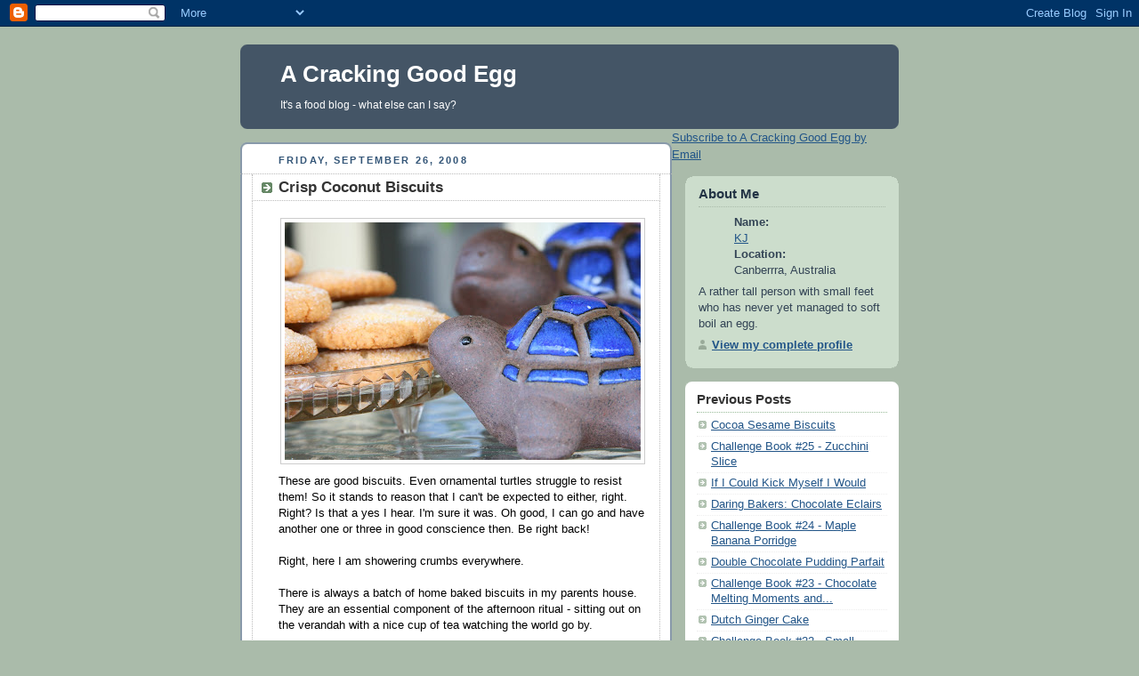

--- FILE ---
content_type: text/html; charset=UTF-8
request_url: https://crackinggoodegg.blogspot.com/2008/09/crisp-coconut-biscuits.html
body_size: 9462
content:
<!DOCTYPE html PUBLIC "-//W3C//DTD XHTML 1.0 Strict//EN" "http://www.w3.org/TR/xhtml1/DTD/xhtml1-strict.dtd">



<html xmlns="http://www.w3.org/1999/xhtml" xml:lang="en" lang="en">

<head>
  <title>A Cracking Good Egg: Crisp Coconut Biscuits</title>

  <script type="text/javascript">(function() { (function(){function b(g){this.t={};this.tick=function(h,m,f){var n=f!=void 0?f:(new Date).getTime();this.t[h]=[n,m];if(f==void 0)try{window.console.timeStamp("CSI/"+h)}catch(q){}};this.getStartTickTime=function(){return this.t.start[0]};this.tick("start",null,g)}var a;if(window.performance)var e=(a=window.performance.timing)&&a.responseStart;var p=e>0?new b(e):new b;window.jstiming={Timer:b,load:p};if(a){var c=a.navigationStart;c>0&&e>=c&&(window.jstiming.srt=e-c)}if(a){var d=window.jstiming.load;
c>0&&e>=c&&(d.tick("_wtsrt",void 0,c),d.tick("wtsrt_","_wtsrt",e),d.tick("tbsd_","wtsrt_"))}try{a=null,window.chrome&&window.chrome.csi&&(a=Math.floor(window.chrome.csi().pageT),d&&c>0&&(d.tick("_tbnd",void 0,window.chrome.csi().startE),d.tick("tbnd_","_tbnd",c))),a==null&&window.gtbExternal&&(a=window.gtbExternal.pageT()),a==null&&window.external&&(a=window.external.pageT,d&&c>0&&(d.tick("_tbnd",void 0,window.external.startE),d.tick("tbnd_","_tbnd",c))),a&&(window.jstiming.pt=a)}catch(g){}})();window.tickAboveFold=function(b){var a=0;if(b.offsetParent){do a+=b.offsetTop;while(b=b.offsetParent)}b=a;b<=750&&window.jstiming.load.tick("aft")};var k=!1;function l(){k||(k=!0,window.jstiming.load.tick("firstScrollTime"))}window.addEventListener?window.addEventListener("scroll",l,!1):window.attachEvent("onscroll",l);
 })();</script><script type="text/javascript">function a(){var b=window.location.href,c=b.split("?");switch(c.length){case 1:return b+"?m=1";case 2:return c[1].search("(^|&)m=")>=0?null:b+"&m=1";default:return null}}var d=navigator.userAgent;if(d.indexOf("Mobile")!=-1&&d.indexOf("WebKit")!=-1&&d.indexOf("iPad")==-1||d.indexOf("Opera Mini")!=-1||d.indexOf("IEMobile")!=-1){var e=a();e&&window.location.replace(e)};
</script><meta http-equiv="Content-Type" content="text/html; charset=UTF-8" />
<meta name="generator" content="Blogger" />
<link rel="icon" type="image/vnd.microsoft.icon" href="https://www.blogger.com/favicon.ico"/>
<link rel="alternate" type="application/atom+xml" title="A Cracking Good Egg - Atom" href="https://crackinggoodegg.blogspot.com/feeds/posts/default" />
<link rel="alternate" type="application/rss+xml" title="A Cracking Good Egg - RSS" href="https://crackinggoodegg.blogspot.com/feeds/posts/default?alt=rss" />
<link rel="service.post" type="application/atom+xml" title="A Cracking Good Egg - Atom" href="https://www.blogger.com/feeds/33469703/posts/default" />
<link rel="alternate" type="application/atom+xml" title="A Cracking Good Egg - Atom" href="https://crackinggoodegg.blogspot.com/feeds/3625668914700577068/comments/default" />
<link rel="stylesheet" type="text/css" href="https://www.blogger.com/static/v1/v-css/1601750677-blog_controls.css"/>
<link rel="stylesheet" type="text/css" href="https://www.blogger.com/dyn-css/authorization.css?targetBlogID=33469703&zx=1f87c444-eace-4c11-932c-eca70fb6c4d2"/>


  <style type="text/css">
/*
-----------------------------------------------
Blogger Template Style
Name:     Rounders
Designer: Douglas Bowman
URL:      www.stopdesign.com
Date:     27 Feb 2004
----------------------------------------------- */


body {
  background:#aba;
  margin:0;
  padding:20px 10px;
  text-align:center;
  font:x-small/1.5em "Trebuchet MS",Verdana,Arial,Sans-serif;
  color:#333;
  font-size/* */:/**/small;
  font-size: /**/small;
  }


/* Page Structure
----------------------------------------------- */
/* The images which help create rounded corners depend on the 
   following widths and measurements. If you want to change 
   these measurements, the images will also need to change.
   */
@media all {
  #content {
    width:740px;
    margin:0 auto;
    text-align:left;
    }
  #main {
    width:485px;
    float:left;
    background:#fff url("//www.blogblog.com/rounders/corners_main_bot.gif") no-repeat left bottom;
    margin:15px 0 0;
    padding:0 0 10px;
    color:#000;
    font-size:97%;
    line-height:1.5em;
    }
  #main2 {
    float:left;
    width:100%;
    background:url("//www.blogblog.com/rounders/corners_main_top.gif") no-repeat left top;
    padding:10px 0 0;
    }
  #main3 {
    background:url("//www.blogblog.com/rounders/rails_main.gif") repeat-y;
    padding:0;
    }
  #sidebar {
    width:240px;
    float:right;
    margin:15px 0 0;
    font-size:97%;
    line-height:1.5em;
    }
  }
@media handheld {
  #content {
    width:90%;
    }
  #main {
    width:100%;
    float:none;
    background:#fff;
    }
  #main2 {
    float:none;
    background:none;
    }
  #main3 {
    background:none;
    padding:0;
    }
  #sidebar {
    width:100%;
    float:none;
    }
  }

/* Links
----------------------------------------------- */
a:link {
  color:#258;
  }
a:visited {
  color:#666;
  }
a:hover {
  color:#c63;
  }
a img {
  border-width:0;
  }


/* Blog Header
----------------------------------------------- */
@media all {
  #header {
    background:#456 url("//www.blogblog.com/rounders/corners_cap_top.gif") no-repeat left top;
    margin:0 0 0;
    padding:8px 0 0;
    color:#fff;
    }
  #header div {
    background:url("//www.blogblog.com/rounders/corners_cap_bot.gif") no-repeat left bottom;
    padding:0 15px 8px;
    }
  }
@media handheld {
  #header {
    background:#456;
    }
  #header div {
    background:none;
    }
  }
#blog-title {
  margin:0;
  padding:10px 30px 5px;
  font-size:200%;
  line-height:1.2em;
  }
#blog-title a {
  text-decoration:none;
  color:#fff;
  }
#description {
  margin:0;
  padding:5px 30px 10px;
  font-size:94%;
  line-height:1.5em;
  }


/* Posts
----------------------------------------------- */
.date-header {
  margin:0 28px 0 43px;
  font-size:85%;
  line-height:2em;
  text-transform:uppercase;
  letter-spacing:.2em;
  color:#357;
  }
.post {
  margin:.3em 0 25px;
  padding:0 13px;
  border:1px dotted #bbb;
  border-width:1px 0;
  }
.post-title {
  margin:0;
  font-size:135%;
  line-height:1.5em;
  background:url("//www.blogblog.com/rounders/icon_arrow.gif") no-repeat 10px .5em;
  display:block;
  border:1px dotted #bbb;
  border-width:0 1px 1px;
  padding:2px 14px 2px 29px;
  color:#333;
  }
a.title-link, .post-title strong {
  text-decoration:none;
  display:block;
  }
a.title-link:hover {
  background-color:#ded;
  color:#000;
  }
.post-body {
  border:1px dotted #bbb;
  border-width:0 1px 1px;
  border-bottom-color:#fff;
  padding:10px 14px 1px 29px;
  }
html>body .post-body {
  border-bottom-width:0;
  }
.post p {
  margin:0 0 .75em;
  }
p.post-footer {
  background:#ded;
  margin:0;
  padding:2px 14px 2px 29px;
  border:1px dotted #bbb;
  border-width:1px;
  border-bottom:1px solid #eee;
  font-size:100%;
  line-height:1.5em;
  color:#666;
  text-align:right;
  }
html>body p.post-footer {
  border-bottom-color:transparent;
  }
p.post-footer em {
  display:block;
  float:left;
  text-align:left;
  font-style:normal;
  }
a.comment-link {
  /* IE5.0/Win doesn't apply padding to inline elements,
     so we hide these two declarations from it */
  background/* */:/**/url("//www.blogblog.com/rounders/icon_comment.gif") no-repeat 0 45%;
  padding-left:14px;
  }
html>body a.comment-link {
  /* Respecified, for IE5/Mac's benefit */
  background:url("//www.blogblog.com/rounders/icon_comment.gif") no-repeat 0 45%;
  padding-left:14px;
  }
.post img {
  margin:0 0 5px 0;
  padding:4px;
  border:1px solid #ccc;
  }
blockquote {
  margin:.75em 0;
  border:1px dotted #ccc;
  border-width:1px 0;
  padding:5px 15px;
  color:#666;
  }
.post blockquote p {
  margin:.5em 0;
  }


/* Comments
----------------------------------------------- */
#comments {
  margin:-25px 13px 0;
  border:1px dotted #ccc;
  border-width:0 1px 1px;
  padding:20px 0 15px 0;
  }
#comments h4 {
  margin:0 0 10px;
  padding:0 14px 2px 29px;
  border-bottom:1px dotted #ccc;
  font-size:120%;
  line-height:1.4em;
  color:#333;
  }
#comments-block {
  margin:0 15px 0 9px;
  }
.comment-data {
  background:url("//www.blogblog.com/rounders/icon_comment.gif") no-repeat 2px .3em;
  margin:.5em 0;
  padding:0 0 0 20px;
  color:#666;
  }
.comment-poster {
  font-weight:bold;
  }
.comment-body {
  margin:0 0 1.25em;
  padding:0 0 0 20px;
  }
.comment-body p {
  margin:0 0 .5em;
  }
.comment-timestamp {
  margin:0 0 .5em;
  padding:0 0 .75em 20px;
  color:#666;
  }
.comment-timestamp a:link {
  color:#666;
  }
.deleted-comment {
  font-style:italic;
  color:gray;
  }


/* Profile
----------------------------------------------- */
@media all {
  #profile-container {
    background:#cdc url("//www.blogblog.com/rounders/corners_prof_bot.gif") no-repeat left bottom;
    margin:0 0 15px;
    padding:0 0 10px;
    color:#345;
    }
  #profile-container h2 {
    background:url("//www.blogblog.com/rounders/corners_prof_top.gif") no-repeat left top;
    padding:10px 15px .2em;
    margin:0;
    border-width:0;
    font-size:115%;
    line-height:1.5em;
    color:#234;
    }
  }
@media handheld {
  #profile-container {
    background:#cdc;
    }
  #profile-container h2 {
    background:none;
    }
  }
.profile-datablock {
  margin:0 15px .5em;
  border-top:1px dotted #aba;
  padding-top:8px;
  }
.profile-img {display:inline;}
.profile-img img {
  float:left;
  margin:0 10px 5px 0;
  border:4px solid #fff;
  }
.profile-data strong {
  display:block;
  }
#profile-container p {
  margin:0 15px .5em;
  }
#profile-container .profile-textblock {
  clear:left;
  }
#profile-container a {
  color:#258;
  }
.profile-link a {
  background:url("//www.blogblog.com/rounders/icon_profile.gif") no-repeat 0 .1em;
  padding-left:15px;
  font-weight:bold;
  }
ul.profile-datablock {
  list-style-type:none;
  }


/* Sidebar Boxes
----------------------------------------------- */
@media all {
  .box {
    background:#fff url("//www.blogblog.com/rounders/corners_side_top.gif") no-repeat left top;
    margin:0 0 15px;
    padding:10px 0 0;
    color:#666;
    }
  .box2 {
    background:url("//www.blogblog.com/rounders/corners_side_bot.gif") no-repeat left bottom;
    padding:0 13px 8px;
    }
  }
@media handheld {
  .box {
    background:#fff;
    }
  .box2 {
    background:none;
    }
  }
.sidebar-title {
  margin:0;
  padding:0 0 .2em;
  border-bottom:1px dotted #9b9;
  font-size:115%;
  line-height:1.5em;
  color:#333;
  }
.box ul {
  margin:.5em 0 1.25em;
  padding:0 0px;
  list-style:none;
  }
.box ul li {
  background:url("//www.blogblog.com/rounders/icon_arrow_sm.gif") no-repeat 2px .25em;
  margin:0;
  padding:0 0 3px 16px;
  margin-bottom:3px;
  border-bottom:1px dotted #eee;
  line-height:1.4em;
  }
.box p {
  margin:0 0 .6em;
  }


/* Footer
----------------------------------------------- */
#footer {
  clear:both;
  margin:0;
  padding:15px 0 0;
  }
@media all {
  #footer div {
    background:#456 url("//www.blogblog.com/rounders/corners_cap_top.gif") no-repeat left top;
    padding:8px 0 0;
    color:#fff;
    }
  #footer div div {
    background:url("//www.blogblog.com/rounders/corners_cap_bot.gif") no-repeat left bottom;
    padding:0 15px 8px;
    }
  }
@media handheld {
  #footer div {
    background:#456;
    }
  #footer div div {
    background:none;
    }
  }
#footer hr {display:none;}
#footer p {margin:0;}
#footer a {color:#fff;}
  </style>


<meta name='google-adsense-platform-account' content='ca-host-pub-1556223355139109'/>
<meta name='google-adsense-platform-domain' content='blogspot.com'/>
<!-- --><style type="text/css">@import url(//www.blogger.com/static/v1/v-css/navbar/3334278262-classic.css);
div.b-mobile {display:none;}
</style>

</head>



<body><script type="text/javascript">
    function setAttributeOnload(object, attribute, val) {
      if(window.addEventListener) {
        window.addEventListener('load',
          function(){ object[attribute] = val; }, false);
      } else {
        window.attachEvent('onload', function(){ object[attribute] = val; });
      }
    }
  </script>
<div id="navbar-iframe-container"></div>
<script type="text/javascript" src="https://apis.google.com/js/platform.js"></script>
<script type="text/javascript">
      gapi.load("gapi.iframes:gapi.iframes.style.bubble", function() {
        if (gapi.iframes && gapi.iframes.getContext) {
          gapi.iframes.getContext().openChild({
              url: 'https://www.blogger.com/navbar/33469703?origin\x3dhttps://crackinggoodegg.blogspot.com',
              where: document.getElementById("navbar-iframe-container"),
              id: "navbar-iframe"
          });
        }
      });
    </script>



<!-- Begin #content - Centers all content and provides edges for floated columns -->

<div id="content">



<!-- Blog Header -->

<div id="header"><div>

  <h1 id="blog-title">
    <a href="http://crackinggoodegg.blogspot.com/">
	A Cracking Good Egg
	</a>
  </h1>
  <p id="description">It's a food blog - what else can I say?</p>

</div></div>





<!-- Begin #main - Contains main-column blog content -->

<div id="main"><div id="main2"><div id="main3">



    
  <h2 class="date-header">Friday, September 26, 2008</h2>
  

         <!-- Begin .post -->

  <div class="post"><a name="3625668914700577068"></a>

     
	 
    <h3 class="post-title">
	 Crisp Coconut Biscuits
    </h3>
	 
    

         <div class="post-body">

          <p>
      <div style="clear:both;"></div><a href="https://blogger.googleusercontent.com/img/b/R29vZ2xl/AVvXsEjXwB-NNlMc63Zg2DgEVsDTeL9SGtb4ptowGukY5YgBhHX-xEXFleTGFatE29RAejbJBJ7WkNnUoHZd9xEhmVE8wT9yAomOxHh3rcPBiggnG0ZBv9MRXi670Fbf3cng3q4Ys4nJMg/s1600-h/IMG_7137.jpg"><img id="BLOGGER_PHOTO_ID_5249511308387068930" style="DISPLAY: block; MARGIN: 0px auto 10px; CURSOR: hand; TEXT-ALIGN: center" alt="" src="https://blogger.googleusercontent.com/img/b/R29vZ2xl/AVvXsEjXwB-NNlMc63Zg2DgEVsDTeL9SGtb4ptowGukY5YgBhHX-xEXFleTGFatE29RAejbJBJ7WkNnUoHZd9xEhmVE8wT9yAomOxHh3rcPBiggnG0ZBv9MRXi670Fbf3cng3q4Ys4nJMg/s400/IMG_7137.jpg" border="0" /></a>These are good biscuits. Even ornamental turtles struggle to resist them! So it stands to reason that I can't be expected to either, right. Right? Is that a yes I hear. I'm sure it was. Oh good, I can go and have another one or three in good conscience then. Be right back!<br /><br />Right, here I am showering crumbs everywhere.<br /><br />There is always a batch of home baked biscuits in my parents house. They are an essential component of the afternoon ritual - sitting out on the verandah with a nice cup of tea watching the world go by.<br /><br /><a href="https://blogger.googleusercontent.com/img/b/R29vZ2xl/AVvXsEgDXKaMzeIi3Ac7wLG1oWVbKOo-zteVEgnjpEgJ78rN8glTNge9Tc-s94gIoskLFBIjcPUYOmXzaeTFtRoncXq4AotB7Y78pwqq6Y0Kajazho1xjRpDOy2Djw4eBQnqLCOCROt2vg/s1600-h/IMG_7081.jpg"><img id="BLOGGER_PHOTO_ID_5249510659673510754" style="DISPLAY: block; MARGIN: 0px auto 10px; CURSOR: hand; TEXT-ALIGN: center" alt="" src="https://blogger.googleusercontent.com/img/b/R29vZ2xl/AVvXsEgDXKaMzeIi3Ac7wLG1oWVbKOo-zteVEgnjpEgJ78rN8glTNge9Tc-s94gIoskLFBIjcPUYOmXzaeTFtRoncXq4AotB7Y78pwqq6Y0Kajazho1xjRpDOy2Djw4eBQnqLCOCROt2vg/s320/IMG_7081.jpg" border="0" /></a>When it came to this week's baking session, I got to choose. My Mum has dozens of recipe books devoted to biscuits. Even she is a bit bewildered by this plethora. She can't quite account for how they all got there. Especially given that she really only bakes the same old favourites over and over again.<br /><br />Out of this mega-choice I pondered monte carlos, neenish, passionfruit creams. I was on the verge of nominating viennese shortbreads when I did an about turn and selected probably the simplest of biscuits - crisp coconut. The reason was quite simple, these biscuits are a part of my childhood. There always seemed to be some of these in our house when I was growing up. But they somehow fell out of favour many years ago. It's odd how that happens. I guess we are always moving on - even in our biscuit choices.<br /><br /><a href="https://blogger.googleusercontent.com/img/b/R29vZ2xl/AVvXsEj8gNYh-yGU_ANn9qj2VC-Q-_9suQpPJexm-88_dnqEcYeGRKzQV7QI_LIiIIEsLutaqpG1pu7Ugf3P9olAsj-p9EmdQ-ErNZujPzQR3uer4wOJP-vIZu7vuzIbolYn38-dpPI8pg/s1600-h/IMG_7100.jpg"><img id="BLOGGER_PHOTO_ID_5249509018389398386" style="DISPLAY: block; MARGIN: 0px auto 10px; CURSOR: hand; TEXT-ALIGN: center" alt="" src="https://blogger.googleusercontent.com/img/b/R29vZ2xl/AVvXsEj8gNYh-yGU_ANn9qj2VC-Q-_9suQpPJexm-88_dnqEcYeGRKzQV7QI_LIiIIEsLutaqpG1pu7Ugf3P9olAsj-p9EmdQ-ErNZujPzQR3uer4wOJP-vIZu7vuzIbolYn38-dpPI8pg/s320/IMG_7100.jpg" border="0" /></a>One of the things I like about them is the crisp sugar coating. They are by no means fancy, these biscuits. But it just makes them that extra bit special somehow.<br /><br /><a href="https://blogger.googleusercontent.com/img/b/R29vZ2xl/AVvXsEi50ZmG2G9exxozeudPuIRs20GRet3CWXLXy1kU_1AWpyQ211FYARx-sWmc60f_oDyTGN2oJKKx-KXhBYAb6I06P1DtoqPpE7K1cDXOc5u_elw5VXXggUhK0bv5faOX-kYcvX04Ow/s1600-h/IMG_7107.jpg"><img id="BLOGGER_PHOTO_ID_5249509583444482994" style="DISPLAY: block; MARGIN: 0px auto 10px; CURSOR: hand; TEXT-ALIGN: center" alt="" src="https://blogger.googleusercontent.com/img/b/R29vZ2xl/AVvXsEi50ZmG2G9exxozeudPuIRs20GRet3CWXLXy1kU_1AWpyQ211FYARx-sWmc60f_oDyTGN2oJKKx-KXhBYAb6I06P1DtoqPpE7K1cDXOc5u_elw5VXXggUhK0bv5faOX-kYcvX04Ow/s320/IMG_7107.jpg" border="0" /></a> They are simplicity to make. The best kind of biscuits. Maximum return for minimal effort.<br /><br /><a href="https://blogger.googleusercontent.com/img/b/R29vZ2xl/AVvXsEjVnfWdDetTfjVG-n0repDUJ-XxLCyHO7vkdy6NARqqVblVc_nm-xtV5WD1RT0orG2Dbt__sNj1hCmdYxW3JhjMYZjlqhw-8NqXO5Av5_r15cPBKRsQgR17n-Upyiv-EU2thuNI1w/s1600-h/IMG_7112.jpg"><img id="BLOGGER_PHOTO_ID_5249508449735585122" style="DISPLAY: block; MARGIN: 0px auto 10px; CURSOR: hand; TEXT-ALIGN: center" alt="" src="https://blogger.googleusercontent.com/img/b/R29vZ2xl/AVvXsEjVnfWdDetTfjVG-n0repDUJ-XxLCyHO7vkdy6NARqqVblVc_nm-xtV5WD1RT0orG2Dbt__sNj1hCmdYxW3JhjMYZjlqhw-8NqXO5Av5_r15cPBKRsQgR17n-Upyiv-EU2thuNI1w/s320/IMG_7112.jpg" border="0" /></a><br /><br /><strong><span style="color:#3333ff;">Crisp Coconut Biscuits</span></strong><br /><span style="font-size:78%;">(adapted from The Big Book of Beautiful Biscuits)</span><br /><br />125gm butter<br />1 cup caster sugar<br />1 egg<br />2 cups SR flour<br />pinch salt<br />1 cup dessicated coconut<br />extra sugar<br /><br />Cream butter and sugar, beat in egg, add sifted flour, salt and coconut. Roll into balls and press flat between your hands. Dip top side into the extra sugar.<br /><br />Place on greased oven tray sugar side up. Bake in 220C oven for 10 to 15 minutes.<div style="clear:both; padding-bottom:0.25em"></div>
    </p>

        </div>

        <p class="post-footer">

      <em>posted by KJ @ <a href="http://crackinggoodegg.blogspot.com/2008/09/crisp-coconut-biscuits.html" title="permanent link">3:19 pm</a></em> &nbsp;
      
         <a class="comment-link" href="https://www.blogger.com/comment/fullpage/post/33469703/3625668914700577068" onclick="window.open('https://www.blogger.com/comment/fullpage/post/33469703/3625668914700577068', 'bloggerPopup', 'toolbar=0,scrollbars=1,location=0,statusbar=1,menubar=0,resizable=1,width=400,height=450');return false;">9 comments</a>
      
 <span class="item-control blog-admin pid-1710834686"><a style="border:none;" href="https://www.blogger.com/post-edit.g?blogID=33469703&postID=3625668914700577068&from=pencil" title="Edit Post"><img class="icon-action" alt="" src="https://resources.blogblog.com/img/icon18_edit_allbkg.gif" height="18" width="18"></a></span>
    </p>

    </div>

  <!-- End .post -->

        <!-- Begin #comments -->
 

  <div id="comments">

	<a name="comments"></a>

        <h4>9 Comments:</h4>

        <dl id="comments-block">
      

      <dt class="comment-data" id="c895545703019082162"><a name="c895545703019082162"></a>

        At <a href="#c895545703019082162" title="comment permalink">11:46 pm</a>,

        <span style="line-height:16px" class="comment-icon anon-comment-icon"><img src="https://resources.blogblog.com/img/anon16-rounded.gif" alt="Anonymous" style="display:inline;" /></span>&nbsp;<span class="anon-comment-author">Anonymous</span> said...

      </dt>

      <dd class="comment-body">

        <p>They do look yummily crisp. I don't blame the ...er turtles for wanting some ;).</p>
	  <span class="item-control blog-admin pid-1699647709"><a style="border:none;" href="https://www.blogger.com/comment/delete/33469703/895545703019082162" title="Delete Comment" ><span class="delete-comment-icon">&nbsp;</span></a></span>

      </dd>

	  

      <dt class="comment-data" id="c5095006661752504572"><a name="c5095006661752504572"></a>

        At <a href="#c5095006661752504572" title="comment permalink">1:52 am</a>,

        <span style="line-height:16px" class="comment-icon blogger-comment-icon"><img src="https://resources.blogblog.com/img/b16-rounded.gif" alt="Blogger" style="display:inline;" /></span>&nbsp;<a href="https://www.blogger.com/profile/11741861711308777389" rel="nofollow">Deborah</a> said...

      </dt>

      <dd class="comment-body">

        <p>Love the turtles, and the biscuits sound wonderful!</p>
	  <span class="item-control blog-admin pid-1412696162"><a style="border:none;" href="https://www.blogger.com/comment/delete/33469703/5095006661752504572" title="Delete Comment" ><span class="delete-comment-icon">&nbsp;</span></a></span>

      </dd>

	  

      <dt class="comment-data" id="c6321921136319268893"><a name="c6321921136319268893"></a>

        At <a href="#c6321921136319268893" title="comment permalink">2:34 am</a>,

        <span style="line-height:16px" class="comment-icon blogger-comment-icon"><img src="https://resources.blogblog.com/img/b16-rounded.gif" alt="Blogger" style="display:inline;" /></span>&nbsp;<a href="https://www.blogger.com/profile/14025126825422974626" rel="nofollow">Patricia Scarpin</a> said...

      </dt>

      <dd class="comment-body">

        <p>I love crackled cookies like these, KJ. And coconut... Lucky turtles!</p>
	  <span class="item-control blog-admin pid-1672054225"><a style="border:none;" href="https://www.blogger.com/comment/delete/33469703/6321921136319268893" title="Delete Comment" ><span class="delete-comment-icon">&nbsp;</span></a></span>

      </dd>

	  

      <dt class="comment-data" id="c413528130871743891"><a name="c413528130871743891"></a>

        At <a href="#c413528130871743891" title="comment permalink">1:18 pm</a>,

        <span style="line-height:16px" class="comment-icon anon-comment-icon"><img src="https://resources.blogblog.com/img/anon16-rounded.gif" alt="Anonymous" style="display:inline;" /></span>&nbsp;<span class="anon-comment-author">Anonymous</span> said...

      </dt>

      <dd class="comment-body">

        <p>These sound lovely! I wish to try these out but for the coconut, is it dessicated coconut? I've never had coconut biscuits before. I must give these a shot!</p>
	  <span class="item-control blog-admin pid-1699647709"><a style="border:none;" href="https://www.blogger.com/comment/delete/33469703/413528130871743891" title="Delete Comment" ><span class="delete-comment-icon">&nbsp;</span></a></span>

      </dd>

	  

      <dt class="comment-data" id="c6541374041104490558"><a name="c6541374041104490558"></a>

        At <a href="#c6541374041104490558" title="comment permalink">11:47 pm</a>,

        <span style="line-height:16px" class="comment-icon blogger-comment-icon"><img src="https://resources.blogblog.com/img/b16-rounded.gif" alt="Blogger" style="display:inline;" /></span>&nbsp;<a href="https://www.blogger.com/profile/02368850949339758604" rel="nofollow">grace</a> said...

      </dt>

      <dd class="comment-body">

        <p>hello coconut!  the only type of coconut cookie i've ever had is a macaroon, and these sound immensely better.  i think your turtles agree. :)</p>
	  <span class="item-control blog-admin pid-288834688"><a style="border:none;" href="https://www.blogger.com/comment/delete/33469703/6541374041104490558" title="Delete Comment" ><span class="delete-comment-icon">&nbsp;</span></a></span>

      </dd>

	  

      <dt class="comment-data" id="c4892916328580154187"><a name="c4892916328580154187"></a>

        At <a href="#c4892916328580154187" title="comment permalink">9:40 am</a>,

        <span style="line-height:16px" class="comment-icon blogger-comment-icon"><img src="https://resources.blogblog.com/img/b16-rounded.gif" alt="Blogger" style="display:inline;" /></span>&nbsp;<a href="https://www.blogger.com/profile/04360757422555317095" rel="nofollow">Nora B.</a> said...

      </dt>

      <dd class="comment-body">

        <p>These looks perfectly crispy &amp; crackly. I also love the previous cookies, but I am out of cocoa and can&#39;t seem to get my hands on some.<BR/><BR/>Have a nice weekend. It&#39;s gonna be a hot one in Sydney today - 33!!!</p>
	  <span class="item-control blog-admin pid-1427888271"><a style="border:none;" href="https://www.blogger.com/comment/delete/33469703/4892916328580154187" title="Delete Comment" ><span class="delete-comment-icon">&nbsp;</span></a></span>

      </dd>

	  

      <dt class="comment-data" id="c3880359118776520854"><a name="c3880359118776520854"></a>

        At <a href="#c3880359118776520854" title="comment permalink">11:02 am</a>,

        <span style="line-height:16px" class="comment-icon blogger-comment-icon"><img src="https://resources.blogblog.com/img/b16-rounded.gif" alt="Blogger" style="display:inline;" /></span>&nbsp;<a href="https://www.blogger.com/profile/05152931556148877553" rel="nofollow">jasmine</a> said...

      </dt>

      <dd class="comment-body">

        <p>I love these biscuits...and the turtles :)<BR/><BR/>j</p>
	  <span class="item-control blog-admin pid-1831832829"><a style="border:none;" href="https://www.blogger.com/comment/delete/33469703/3880359118776520854" title="Delete Comment" ><span class="delete-comment-icon">&nbsp;</span></a></span>

      </dd>

	  

      <dt class="comment-data" id="c5741248625678579377"><a name="c5741248625678579377"></a>

        At <a href="#c5741248625678579377" title="comment permalink">10:59 pm</a>,

        <span style="line-height:16px" class="comment-icon blogger-comment-icon"><img src="https://resources.blogblog.com/img/b16-rounded.gif" alt="Blogger" style="display:inline;" /></span>&nbsp;<a href="https://www.blogger.com/profile/12509907139098039768" rel="nofollow">Dharm</a> said...

      </dt>

      <dd class="comment-body">

        <p>The biscuits look just yummy!</p>
	  <span class="item-control blog-admin pid-567164991"><a style="border:none;" href="https://www.blogger.com/comment/delete/33469703/5741248625678579377" title="Delete Comment" ><span class="delete-comment-icon">&nbsp;</span></a></span>

      </dd>

	  

      <dt class="comment-data" id="c2122069008846701967"><a name="c2122069008846701967"></a>

        At <a href="#c2122069008846701967" title="comment permalink">3:08 pm</a>,

        <span style="line-height:16px" class="comment-icon blogger-comment-icon"><img src="https://resources.blogblog.com/img/b16-rounded.gif" alt="Blogger" style="display:inline;" /></span>&nbsp;<a href="https://www.blogger.com/profile/05715945613246233125" rel="nofollow">KJ</a> said...

      </dt>

      <dd class="comment-body">

        <p>Thanks everyone.  The turtles are blushing at all the compliments.</p>
	  <span class="item-control blog-admin pid-1710834686"><a style="border:none;" href="https://www.blogger.com/comment/delete/33469703/2122069008846701967" title="Delete Comment" ><span class="delete-comment-icon">&nbsp;</span></a></span>

      </dd>

	  

    </dl>
		<p class="comment-timestamp">
    <a class="comment-link" href="https://www.blogger.com/comment/fullpage/post/33469703/3625668914700577068" onclick="window.open(this.href, 'bloggerPopup', 'toolbar=0,scrollbars=1,location=0,statusbar=1,menubar=0,resizable=1,width=400,height=450');return false;">Post a Comment</a>
    </p>

    	    
    


		<p style="padding-left:20px;">
	<a href="http://crackinggoodegg.blogspot.com/">&lt;&lt; Home</a>
    </p>
    </div>



  <!-- End #comments -->





</div></div></div>

<!-- End #main -->









<!-- Begin #sidebar -->

<a href="http://www.feedburner.com/fb/a/emailverifySubmit?feedId=2191591&amp;loc=en_US">Subscribe to A Cracking Good Egg by Email</a>

<div id="sidebar">

    <!-- Begin #profile-container -->

   <div id="profile-container"><h2 class="sidebar-title">About Me</h2>
<dl class="profile-datablock">
<dd class="profile-data"><strong>Name:</strong> <a rel="author" href="https://www.blogger.com/profile/05715945613246233125"> KJ </a></dd>
<dd class="profile-data"><strong>Location:</strong>  Canberrra, Australia </dd></dl>
<p class="profile-textblock">A rather tall person with small feet who has never yet managed to soft boil an egg.</p>
<p class="profile-link"><a rel="author" href="https://www.blogger.com/profile/05715945613246233125">View my complete profile</a></p></div>

  <!-- End #profile -->



    <!-- Begin .box -->

  <div class="box"><div class="box2"><div class="box3">
    
        

      <h2 class="sidebar-title">Previous Posts</h2>
    <ul id="recently">
    
        <li><a href="http://crackinggoodegg.blogspot.com/2008/09/cocoa-sesame-biscuits.html">Cocoa Sesame Biscuits</a></li>
     
        <li><a href="http://crackinggoodegg.blogspot.com/2008/08/challenge-book-25-zucchini-slice.html">Challenge Book #25 - Zucchini Slice</a></li>
     
        <li><a href="http://crackinggoodegg.blogspot.com/2008/09/if-i-could-kick-myself-i-would.html">If I Could Kick Myself I Would</a></li>
     
        <li><a href="http://crackinggoodegg.blogspot.com/2008/08/daring-bakers-chocolate-eclairs.html">Daring Bakers:  Chocolate Eclairs</a></li>
     
        <li><a href="http://crackinggoodegg.blogspot.com/2008/08/challenge-book-23-maple-banana-porridge.html">Challenge Book #24 - Maple Banana Porridge</a></li>
     
        <li><a href="http://crackinggoodegg.blogspot.com/2008/08/double-chocolate-pudding-parfait.html">Double Chocolate Pudding Parfait</a></li>
     
        <li><a href="http://crackinggoodegg.blogspot.com/2008/08/challenge-book-23-chocolate-melting.html">Challenge Book #23 - Chocolate Melting Moments and...</a></li>
     
        <li><a href="http://crackinggoodegg.blogspot.com/2008/08/dutch-ginger-cake.html">Dutch Ginger Cake</a></li>
     
        <li><a href="http://crackinggoodegg.blogspot.com/2008/08/cahllenge-book-22-small-cheese-pies.html">Challenge Book #22 - Small Cheese Pies</a></li>
     
        <li><a href="http://crackinggoodegg.blogspot.com/2008/08/brown-windsor-soup.html">Brown Windsor Soup</a></li>
     
  </ul>

    
      <p id="powered-by"><a href="//www.blogger.com"><img src="https://lh3.googleusercontent.com/blogger_img_proxy/AEn0k_sYsiF4kOmaD7lK32XdWnVEm-eQBb3lUmThjZgTWrrYPkEHt5prrh57kx1QC_XpEWV8sjZ9fqgOt7r1qtVbYvKj4JwoTPLG6w5OxBhrOLoq=s0-d" alt="Powered by Blogger"></a></p>

        <!--

    <!-- Start of StatCounter Code -->
<script type="text/javascript">
var sc_project=3920768; 
var sc_invisible=0; 
var sc_partition=47; 
var sc_click_stat=1; 
var sc_security="b7b33178"; 
</script>

<script type="text/javascript" src="//www.statcounter.com/counter/counter.js"></script><noscript><div class="statcounter"><a href="http://www.statcounter.com/" target="_blank"><img class="statcounter" src="https://lh3.googleusercontent.com/blogger_img_proxy/AEn0k_vPIWBVmAbQ4QVpA31xrLIsyFd42nE6qVZ121zcyp5cYk6WNBL5YMiTCx15jXiZ0HGDZNL_kn5fAc8kSLx3gtvbmfw75zjSZwT8tz3fzY4NIA=s0-d" alt="counter customizable free hit"></a></div></noscript>
<!-- End of StatCounter Code --><br><a href="http://my.statcounter.com/project/standard/stats.php?project_id=3920768&amp;guest=1">View My Stats</a>

<p></p>

    
    </div></div></div>

  <!-- End .box -->




</div>

<!-- End #sidebar -->

<!--- Begin Bravenet.com Sitering Panel Code --->
<div align="left">
<table style="background-color: #ffffff; border-width: 1px; border-color: #d3d3d3; border-style: solid" cellpadding="1" cellspacing="3" border="0" bgcolor="#ffffff">
    <tr>
        <td colspan="5" align="center"><a href="http://pub38.bravenet.com/sitering/show.php?usernum=3215407097" target="_blank"><span style="font: bold 12px">Australian Food Bloggers Ring</span><br />
<tr>
        <td onClick="document.location='http://pub38.bravenet.com/sitering/nav.php?usernum=3215407097&action=list&siteid=73646'; this.style.cursor='hand';" style="width: 55px; cursor: pointer">list >></td> 
        <td onClick="document.location='http://pub38.bravenet.com/sitering/nav.php?usernum=3215407097&action=random&siteid=73646'; this.style.cursor='hand';" style="width: 75px; cursor: pointer">random >></td> 
        <td onClick="document.location='http://pub38.bravenet.com/sitering/nav.php?usernum=3215407097&action=join&siteid=73646'; this.style.cursor='hand';" style="width: 35px; cursor: pointer">join</td> 
    <tr>
          <td colspan="20" align="center"><span style="font: 8px"><a href="http://www.bravenet.com">Site Ring from Bravenet</td>
    </tr>
</table>
</div>

<!--- End Bravenet.com Sitering Panel Code --->


<!-- Begin #footer -->

<div id="footer"><div><div><hr />



  
 -->&nbsp;</p>



</div></div></div>

<!-- End #footer -->








</div>

<!-- End #content -->



</body>

</html>